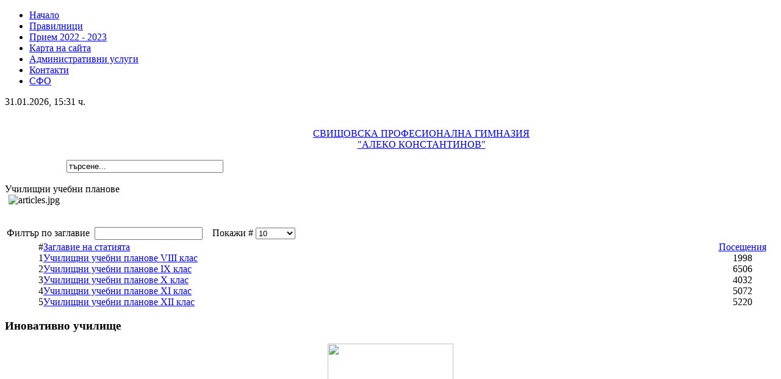

--- FILE ---
content_type: text/html; charset=utf-8
request_url: http://pglps-svishtov.com/index.php/uchilishtni-uchebni-planove
body_size: 4536
content:
<!DOCTYPE html PUBLIC "-//W3C//DTD XHTML 1.0 Transitional//EN" "http://www.w3.org/TR/xhtml1/DTD/xhtml1-transitional.dtd">
<html xmlns="http://www.w3.org/1999/xhtml" xml:lang="bg-bg" lang="bg-bg" >
<head>
  <base href="http://pglps-svishtov.com/index.php/uchilishtni-uchebni-planove" />
  <meta http-equiv="content-type" content="text/html; charset=utf-8" />
  <meta name="robots" content="index, follow" />
  <meta name="keywords" content="Свищовска професионална гимназия, Алеко Константинов, Алеко, Константинов, Свищов, Велико Търново, МОМН, МОН, Професионална гимназия, лека промишленост, строителство" />
  <meta name="description" content="Свищовска професионална гимназия Алеко Константинов - гр. Свищов" />
  <meta name="generator" content="Joomla! 1.5 - Open Source Content Management" />
  <title>Училищни учебни планове</title>
  <link href="/index.php/uchilishtni-uchebni-planove?format=feed&amp;type=rss" rel="alternate" type="application/rss+xml" title="RSS 2.0" />
  <link href="/index.php/uchilishtni-uchebni-planove?format=feed&amp;type=atom" rel="alternate" type="application/atom+xml" title="Atom 1.0" />
  <link href="/templates/themza_j15_08/favicon.ico" rel="shortcut icon" type="image/x-icon" />
  <script type="text/javascript" src="/plugins/system/mtupgrade/mootools.js"></script>
  <script type="text/javascript" src="/media/system/js/caption.js"></script>

<link rel="stylesheet" href="/templates/system/css/system.css" type="text/css" />
<link rel="stylesheet" href="/templates/system/css/general.css" type="text/css" />
<link rel="stylesheet" href="/templates/themza_j15_08/css/template.css" type="text/css" />
<link rel="stylesheet" href="/templates/themza_j15_08/css/blue.css" type="text/css" />
<!--[if lte IE 6]>
<link href="/templates/themza_j15_08/css/ieonly.css"  rel="stylesheet" type="text/css" />
<![endif]-->
</head>
<body id="page_bg">
<a name="up" id="up"></a>
	<div id="main_bg" class="main_bg_center">
        <div id="user3">
        	<div id="pillmenu"><ul id="mainlevel-nav"><li><a href="/index.php/home" class="mainlevel-nav" >Начало</a></li><li><a href="/index.php/rule" class="mainlevel-nav" >Правилници</a></li><li><a href="/index.php/p-2022-2023" class="mainlevel-nav" >Прием 2022 - 2023</a></li><li><a href="/index.php/map" class="mainlevel-nav" >Карта на сайта</a></li><li><a href="/index.php/adm-uslugi" class="mainlevel-nav" >Административни услуги</a></li><li><a href="/index.php/contact" class="mainlevel-nav" >Контакти</a></li><li><a href="/index.php/sfo-sfo" class="mainlevel-nav" >СФО</a></li></ul></div>

            <div id="date">31.01.2026, 15:31 ч.</div>            <br clear="all" />
        </div>
        <div id="logo_bg">
<a href = "index.php">
            <img src="/templates/themza_j15_08/images/logos/logo5.png" width = 101px height = 86px alt="" align="left" />

</a>
            <a href="/index.php" class="logo logo_georgia">
            <p align="center">СВИЩОВСКА ПРОФЕСИОНАЛНА ГИМНАЗИЯ<br> "АЛЕКО КОНСТАНТИНОВ" </p></a>
            <div id="user4"><form action="index.php" method="post">
	<div class="search">
		<input name="searchword" id="mod_search_searchword" maxlength="30" alt="Търси" class="inputbox" type="text" size="30" value="търсене..."  onblur="if(this.value=='') this.value='търсене...';" onfocus="if(this.value=='търсене...') this.value='';" />	</div>
	<input type="hidden" name="task"   value="search" />
	<input type="hidden" name="option" value="com_search" />
	<input type="hidden" name="Itemid" value="118" />
</form></div>
            <br clear="all" />
        </div>


        
        <div id="middle_bg"><img src="/templates/themza_j15_08/images/middle_top.png" alt="" /><div id="maincolumn">
            	<div id="banner" style="background:url(/templates/themza_j15_08/images/banners/banner3.jpg) top left no-repeat;"></div>
                <div class="path"></div>
                <div class="nopad"><div class="componentheading">
	Училищни учебни планове</div>
<table width="100%" cellpadding="0" cellspacing="0" border="0" align="center" class="contentpane">
<tr>
	<td valign="top" class="contentdescription" colspan="2">
			<img src="/images/stories/articles.jpg" align="left" hspace="6" alt="articles.jpg" />
		<p><br mce_bogus="1"></p></td>
</tr>
<tr>
	<td>
	<script language="javascript" type="text/javascript">

	function tableOrdering( order, dir, task )
	{
		var form = document.adminForm;

		form.filter_order.value 	= order;
		form.filter_order_Dir.value	= dir;
		document.adminForm.submit( task );
	}
</script>
<form action="http://pglps-svishtov.com/index.php/uchilishtni-uchebni-planove" method="post" name="adminForm">
<table width="100%" border="0" cellspacing="0" cellpadding="0">
<tr>
	<td colspan="5">
		<table>
		<tr>
					<td align="left" width="60%" nowrap="nowrap">
				Филтър по заглавие&nbsp;				<input type="text" name="filter" value="" class="inputbox" onchange="document.adminForm.submit();" />
			</td>
							<td align="right" width="40%" nowrap="nowrap">
			&nbsp;&nbsp;&nbsp;Покажи #&nbsp;<select name="limit" id="limit" class="inputbox" size="1" onchange="this.form.submit()"><option value="5" >5</option><option value="10"  selected="selected">10</option><option value="15" >15</option><option value="20" >20</option><option value="25" >25</option><option value="30" >30</option><option value="50" >50</option><option value="100" >100</option><option value="0" >Всички</option></select>			</td>
				</tr>
		</table>
	</td>
</tr>
<tr>
	<td class="sectiontableheader" align="right" width="5%">
		#	</td>
	 	<td class="sectiontableheader" >
		<a href="javascript:tableOrdering('a.title','desc','');" title="Натиснете, за да сортирате по тази колона">Заглавие на статията</a>	</td>
					<td align="center" class="sectiontableheader" width="5%" nowrap="nowrap">
		<a href="javascript:tableOrdering('a.hits','desc','');" title="Натиснете, за да сортирате по тази колона">Посещения</a>	</td>
	</tr>
<tr class="sectiontableentry1" >
	<td align="right">
		1	</td>
			<td>
		<a href="/index.php/uchilishtni-uchebni-planove/1760-uchebni-planove-viii-klas-2022-2023">
			Училищни учебни планове VIII клас</a>
				</td>
						<td align="center">
		1998	</td>
	</tr>
<tr class="sectiontableentry2" >
	<td align="right">
		2	</td>
			<td>
		<a href="/index.php/uchilishtni-uchebni-planove/1037-uchebni-planove-ix-klas-2022-2023">
			Училищни учебни планове IX клас</a>
				</td>
						<td align="center">
		6506	</td>
	</tr>
<tr class="sectiontableentry1" >
	<td align="right">
		3	</td>
			<td>
		<a href="/index.php/uchilishtni-uchebni-planove/1510-uchebni-planove-x-klas-2022-2023">
			Училищни учебни планове X клас</a>
				</td>
						<td align="center">
		4032	</td>
	</tr>
<tr class="sectiontableentry2" >
	<td align="right">
		4	</td>
			<td>
		<a href="/index.php/uchilishtni-uchebni-planove/1385-uchebni-planove-xi-klas-2022-2023">
			Училищни учебни планове XI клас</a>
				</td>
						<td align="center">
		5072	</td>
	</tr>
<tr class="sectiontableentry1" >
	<td align="right">
		5	</td>
			<td>
		<a href="/index.php/uchilishtni-uchebni-planove/1384-uchebni-planove-xii-klas-2022-2023">
			Училищни учебни планове XII клас</a>
				</td>
						<td align="center">
		5220	</td>
	</tr>
</table>

<input type="hidden" name="id" value="57" />
<input type="hidden" name="sectionid" value="3" />
<input type="hidden" name="task" value="category" />
<input type="hidden" name="filter_order" value="" />
<input type="hidden" name="filter_order_Dir" value="" />
<input type="hidden" name="limitstart" value="0" />
<input type="hidden" name="viewcache" value="0" />
</form>

		</td>
</tr>
</table>
</div>
            </div>
        	<div id="rightcolumn">
			                		<div class="moduletable">
					<h3>Иновативно училище</h3>
					<p style="text-align: center;" mce_style="text-align: center;"><a target="_blank" mce_href="https://www.ischools.bg/" href="https://www.ischools.bg/"><img src="/images/banners/spg_inovation.jpg" mce_src="/images/banners/spg_inovation.jpg" width="206" height="217"></a><br mce_bogus="1"></p>		</div>
			<div class="moduletable">
					<p style="text-align: center;" mce_style="text-align: center;"><a target="_blank" mce_href="https://app.shkolo.bg/" href="https://app.shkolo.bg/"><img src="/images/banners/shkolo.jpg" mce_src="/images/banners/shkolo.jpg" height="68" width="206"></a><br mce_bogus="1"></p>		</div>
			<div class="moduletable">
					<p style="text-align: center;" mce_style="text-align: center;"><a target="_blank" mce_href="http://tok-bg.org/" href="http://tok-bg.org/"><img src="/images/banners/online-magazine.jpg" mce_src="/images/banners/online-magazine.jpg" height="68" width="206"></a><br mce_bogus="1"></p>		</div>
			<div class="moduletable">
					<p style="text-align: center;" mce_style="text-align: center;"><a href="/erasmus/70-erasmus/1210-harta-za-mobilnost" mce_href="/erasmus/70-erasmus/1210-harta-za-mobilnost" target="_blank"><img src="/images/banners/charter_2018.jpg" mce_src="/images/banners/charter_2018.jpg" width="206" height="80" border="0"></a><br mce_bogus="1"></p>
<p style="text-align: center;" mce_style="text-align: center;"><a href="https://pglps-mobilecook.info/" mce_href="https://pglps-mobilecook.info/" target="_blank"><img src="/images/banners/erasmus_2019.gif" mce_src="/images/banners/erasmus_2019.gif" mce_style="border: 0px none;" style="border: 0px none;" width="206" height="80"></a><br mce_bogus="1"></p>
<p style="text-align: center;" mce_style="text-align: center;"><img src="http://pglps-svishtov.com/images/banners/erasmus_2016_teachers.gif" mce_src="/images/banners/erasmus_2016_teachers.gif" mce_style="border: 0px none;" style="border: 0px none;" width="206" height="80"><br mce_bogus="1"></p>		</div>
			<div class="moduletable_menu">
					<h3>Главно меню</h3>
					 <ul class="menu"><li class="item87"><a href="/index.php/home"><span>Начало</span></a></li><li class="item54"><a href="/index.php/history"><span>История</span></a></li><li class="parent item94"><a href="/index.php/prof"><span>Професии</span></a></li><li id="current" class="active item118"><a href="/index.php/uchilishtni-uchebni-planove"><span>Училищни учебни планове</span></a></li><li class="item125"><a href="/index.php/grafitzi"><span>Графици</span></a></li><li class="parent item90"><a href="/index.php/kolektiv"><span>Колектив</span></a></li><li class="item62"><a href="/index.php/obshtezhitie"><span>Общежитие</span></a></li><li class="item136"><a href="/index.php/profesionalno-obrazovanie"><span>Професионално образование</span></a></li><li class="item128"><a href="/index.php/profesionalno-obuchenie-po-op-rchr"><span>Професионално обучение по ОП РЧР</span></a></li><li class="item66"><a href="/index.php/links"><span>Важни връзки</span></a></li><li class="item67"><a href="/index.php/predstoyashti-sabitiya"><span>Предстоящи събития</span></a></li><li class="item68"><a href="/index.php/last-news"><span>Последни новини</span></a></li><li class="item84"><a href="/index.php/uch-nastoyatelstvo"><span>Училищно настоятелство</span></a></li><li class="item64"><a href="/index.php/gallery"><span>Галерия</span></a></li><li class="item85"><a href="/index.php/spgtv"><span>СПГ ТВ</span></a></li><li class="item89"><a href="/index.php/vestnik-uchenik"><span>Вестник &quot;Ученик&quot;</span></a></li><li class="item168"><a href="/index.php/tvoqt-chas1"><span>Твоят час</span></a></li><li class="item137"><a href="/index.php/proekt-uspeh"><span>Проект УСПЕХ</span></a></li><li class="item138"><a href="/index.php/leonardo-da-vinchi"><span>Леонардо да Винчи</span></a></li><li class="item159"><a href="/index.php/erasmus"><span>Еразъм+</span></a></li><li class="item139"><a href="/index.php/uchenicheski-praktiki"><span>Ученически практики</span></a></li><li class="item156"><a href="/index.php/nova-vuzmojnost"><span>Нова възможност за моето бъдеще</span></a></li><li class="parent item153"><a href="/index.php/profil-na-kupuvacha"><span>Профил на купувача</span></a></li><li class="item155"><a href="/index.php/turgove"><span>Търгове</span></a></li><li class="parent item162"><a href="/index.php/budjet-izpulnenie"><span>Бюджет</span></a></li><li class="item173"><a href="/index.php/bdp2"><span>БДП</span></a></li><li class="item182"><a href="/index.php/oud"><span>Образование за утрешния ден</span></a></li><li class="item175"><a href="/index.php/podkrepa-uspeh"><span>Подкрепа за успех</span></a></li><li class="item174"><a href="/index.php/zaedno-v-sharen-svqt"><span>Заедно в шарен свят</span></a></li><li class="item176"><a href="/index.php/2020-02-18-18-09-50"><span>Обучителни материали</span></a></li><li class="item63"><a href="/index.php/contact"><span>Контакти</span></a></li><li class="item181"><a href="/index.php/info-rule"><span>Достъп до обществена информация</span></a></li><li class="item183"><a href="/index.php/covid-19"><span>КОВИД-19</span></a></li><li class="parent item185"><a href="/index.php/sfo"><span>Самостоятелна форма на обучение (СФО)</span></a></li></ul>		</div>
			<div class="moduletable">
					<h3>Изображение</h3>
					<div align="center">
	<img src="/images/stories/news1/Praznik_PG_2012/IMGP2036.jpg" alt="IMGP2036.jpg" width="166.66666666667" height="125" /></div>		</div>
			<div class="moduletable">
					<h3>Брояч посетители</h3>
					<div><div style="text-align: center;"><img src="http://pglps-svishtov.com/modules/mod_vvisit_counter/images/mechanical/0.gif" alt="mod_vvisit_counter" /><img src="http://pglps-svishtov.com/modules/mod_vvisit_counter/images/mechanical/4.gif" alt="mod_vvisit_counter" /><img src="http://pglps-svishtov.com/modules/mod_vvisit_counter/images/mechanical/4.gif" alt="mod_vvisit_counter" /><img src="http://pglps-svishtov.com/modules/mod_vvisit_counter/images/mechanical/6.gif" alt="mod_vvisit_counter" /><img src="http://pglps-svishtov.com/modules/mod_vvisit_counter/images/mechanical/3.gif" alt="mod_vvisit_counter" /><img src="http://pglps-svishtov.com/modules/mod_vvisit_counter/images/mechanical/3.gif" alt="mod_vvisit_counter" /><img src="http://pglps-svishtov.com/modules/mod_vvisit_counter/images/mechanical/6.gif" alt="mod_vvisit_counter" /><img src="http://pglps-svishtov.com/modules/mod_vvisit_counter/images/mechanical/4.gif" alt="mod_vvisit_counter" /></div><div><table cellpadding="0" cellspacing="0" style="text-align: center; width: 90%;" class="vinaora_counter"><tbody align="center"><tr align="left"><td><img src="/modules/mod_vvisit_counter/images/vtoday.gif" alt="mod_vvisit_counter"/></td><td>Днес</td><td align="right">1678</td></tr><tr align="left"><td><img src="/modules/mod_vvisit_counter/images/vyesterday.gif" alt="mod_vvisit_counter"/></td><td>Вчера</td><td align="right">2012</td></tr><tr align="left"><td><img src="/modules/mod_vvisit_counter/images/vweek.gif" alt="mod_vvisit_counter"/></td><td>Тази седмица</td><td align="right">11005</td></tr><tr align="left"><td><img src="/modules/mod_vvisit_counter/images/vmonth.gif" alt="mod_vvisit_counter"/></td><td>Този месец</td><td align="right">59639</td></tr><tr align="left"><td><img src="/modules/mod_vvisit_counter/images/vall.gif" alt="mod_vvisit_counter"/></td><td>Всичко</td><td align="right">4463364</td></tr></tbody></table></div></div>		</div>
			<div class="moduletable">
					В момента има&nbsp;78 посетителя&nbsp;в сайта		</div>
	
                        </div>
            <br clear="all" />
                    <img src="/templates/themza_j15_08/images/middle_bottom.png" alt="" /></div>
        
			
        <p id="power by" align="center">
        <a href="/index.php"><font color="black">
        Свищовска професионална гимназия "Ал. Константинов" *         Aleko Konstantinov Svishtov Vocational School  
        </font></a>
 
 
        </p>
        
	</div>



</body>
</html>